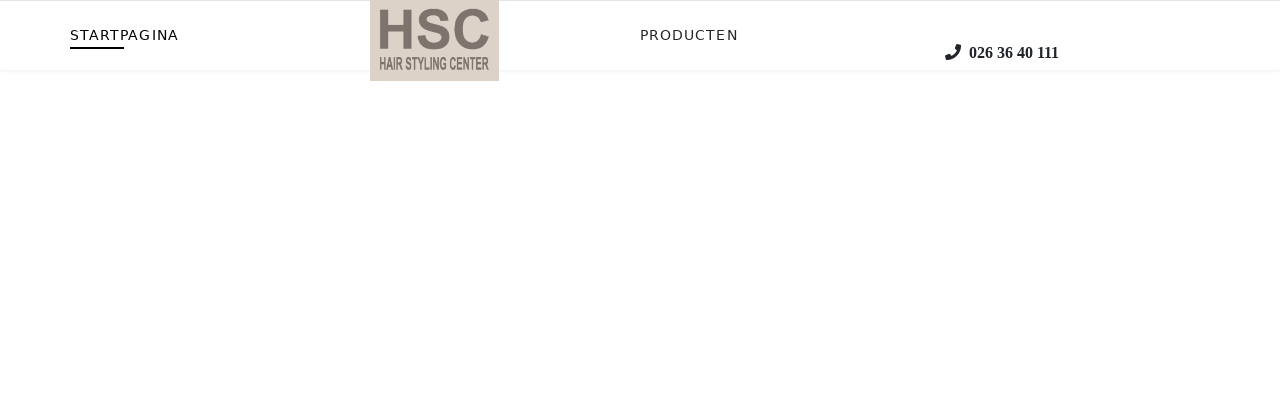

--- FILE ---
content_type: text/html; charset=utf-8
request_url: https://hairstylingcenter.nl/
body_size: 11760
content:

<!doctype html>
<html lang="en">
    <head>
        <meta charset="utf-8">
        <meta name="viewport" content="width=device-width, initial-scale=1, shrink-to-fit=no">
        <link rel="canonical" href="https://hairstylingcenter.nl/">
        <meta charset="utf-8">
	<title>Hair Styling Center, Velp - STARTPAGINA</title>
	<link href="/images/favicon.ico" rel="icon" type="image/vnd.microsoft.icon">
<link href="/media/mod_menu/css/mod-menu.min.css?a45ede" rel="stylesheet">
	<link href="/media/vendor/joomla-custom-elements/css/joomla-alert.min.css?0.4.1" rel="stylesheet">
	<link href="/components/com_sppagebuilder/assets/css/font-awesome-6.min.css?9b160b415b961aeb41b64305a23d2953" rel="stylesheet">
	<link href="/components/com_sppagebuilder/assets/css/font-awesome-5.min.css?9b160b415b961aeb41b64305a23d2953" rel="stylesheet">
	<link href="/components/com_sppagebuilder/assets/css/font-awesome-v4-shims.css?9b160b415b961aeb41b64305a23d2953" rel="stylesheet">
	<link href="/components/com_sppagebuilder/assets/css/animate.min.css?9b160b415b961aeb41b64305a23d2953" rel="stylesheet">
	<link href="/components/com_sppagebuilder/assets/css/sppagebuilder.css?9b160b415b961aeb41b64305a23d2953" rel="stylesheet">
	<link href="/components/com_sppagebuilder/assets/css/js_slider.css" rel="stylesheet">
	<link href="https://fonts.googleapis.com/css?family=Raleway:100,100italic,200,200italic,300,300italic,400,400italic,500,500italic,600,600italic,700,700italic,800,800italic,900,900italic&amp;display=swap" rel="stylesheet">
	<link href="https://fonts.googleapis.com/css?family=Abril Fatface:100,100italic,200,200italic,300,300italic,400,400italic,500,500italic,600,600italic,700,700italic,800,800italic,900,900italic&amp;display=swap" rel="stylesheet">
	<link href="/components/com_sppagebuilder/assets/css/magnific-popup.css" rel="stylesheet">
	<link href="/components/com_sppagebuilder/assets/css/leaflet.css" rel="stylesheet">
	<link href="/templates/shaper_salon/css/bootstrap.min.css" rel="stylesheet">
	<link href="/plugins/system/helixultimate/assets/css/system-j4.min.css" rel="stylesheet">
	<link href="/templates/shaper_salon/css/font-awesome.min.css" rel="stylesheet">
	<link href="/templates/shaper_salon/css/fa-v4-shims.css" rel="stylesheet">
	<link href="/templates/shaper_salon/css/template.css" rel="stylesheet">
	<link href="/templates/shaper_salon/css/presets/default.css" rel="stylesheet">
	<style>@media(min-width: 1400px) {.sppb-row-container { max-width: 1320px; }}</style>
	<style>#section-id-1530777050149 .sppb-shape-container.sppb-bottom-shape > svg{
width: 100%;max-width: 100%;
height: 75px;
}
@media (max-width: 1199.98px) {#section-id-1530777050149 .sppb-shape-container.sppb-bottom-shape > svg{width: 100%;max-width: 100%;}}
@media (max-width: 991.98px) {#section-id-1530777050149 .sppb-shape-container.sppb-bottom-shape > svg{width: 100%;max-width: 100%;}}
@media (max-width: 767.98px) {#section-id-1530777050149 .sppb-shape-container.sppb-bottom-shape > svg{width: 100%;max-width: 100%;}}
@media (max-width: 575.98px) {#section-id-1530777050149 .sppb-shape-container.sppb-bottom-shape > svg{width: 100%;max-width: 100%;}}</style>
	<style>#section-id-1530777050149 .sppb-shape-container.sppb-bottom-shape > svg path, #section-id-1530777050149 .sppb-shape-container.sppb-bottom-shape > svg polygon{fill:#fff;}</style>
	<style>.sp-page-builder .page-content #section-id-1530777050149{padding-top:0px;padding-right:0px;padding-bottom:0px;padding-left:0px;margin-top:0px;margin-right:0px;margin-bottom:0px;margin-left:0px;}#column-id-1530777050148{border-radius:0px;}#column-wrap-id-1530777050148{max-width:100%;flex-basis:100%;}@media (max-width:1199.98px) {#column-wrap-id-1530777050148{max-width:100%;flex-basis:100%;}}@media (max-width:991.98px) {#column-wrap-id-1530777050148{max-width:100%;flex-basis:100%;}}@media (max-width:767.98px) {#column-wrap-id-1530777050148{max-width:100%;flex-basis:100%;}}@media (max-width:575.98px) {#column-wrap-id-1530777050148{max-width:100%;flex-basis:100%;}}#column-id-1530777050148 .sppb-column-overlay{border-radius:0px;}#sppb-addon-1652276090704{box-shadow:0 0 0 0 #ffffff;}#sppb-addon-1652276090704{border-radius:0px;}#sppb-addon-wrapper-1652276090704{margin-top:0px;margin-right:0px;margin-bottom:30px;margin-left:0px;}#sppb-addon-1652276090704 .sp-dot-indicator-wrap .dot-indicator,#sppb-addon-1652276090704 .sp-indicator.line-indicator{background:rgb(126, 115, 109);}#sppb-addon-1652276090704 .sp-dot-indicator-wrap{background:rgba(220, 220, 220, 0.5);}#sppb-addon-1652276090704 .sp-indicator-container{background:rgba(220, 220, 220, 0.5);}#sppb-addon-1652276090704 .sp-slider .sp-dots ul li{border-radius:18px;height:18px;width:18px;}#sppb-addon-1652276090704 .sp-slider.dot-controller-line .sp-dots ul li.active span{border-radius:18px;}#sppb-addon-1652276090704 .sp-slider.dot-controller-line .sp-dots ul li.active{border-radius:18px;}#sppb-addon-1652276090704 .sp-slider .sp-dots ul li span,#sppb-addon-1652276090704 .sp-slider .sp-dots ul li:hover span,#sppb-addon-1652276090704 .sp-slider .sp-dots ul li:hover:after,#sppb-addon-1652276090704 .sp-slider .sp-dots ul li:after{background-color:dot;border-radius:18px;}#sppb-addon-1652276090704 .sp-slider .sp-dots{bottom:50px;}#sppb-addon-1652276090704 .sp-slider .sp-nav-control .nav-control{border-radius:50px;}#sppb-addon-1652276090704 div[class*="arrow-position-bottom"].sp-slider .sp-nav-control{width:20px;}@media (max-width:1199.98px) {#sppb-addon-1652276090704 div[class*="arrow-position-bottom"].sp-slider .sp-nav-control{width:20px;}}@media (max-width:991.98px) {#sppb-addon-1652276090704 div[class*="arrow-position-bottom"].sp-slider .sp-nav-control{width:20px;}}@media (max-width:767.98px) {#sppb-addon-1652276090704 div[class*="arrow-position-bottom"].sp-slider .sp-nav-control{width:20px;}}@media (max-width:575.98px) {#sppb-addon-1652276090704 div[class*="arrow-position-bottom"].sp-slider .sp-nav-control{width:20px;}}#sppb-addon-1652276090704 .sp-slider .sp-nav-control .nav-control{line-height:-2px;}@media (max-width:1199.98px) {#sppb-addon-1652276090704 .sp-slider .sp-nav-control .nav-control{line-height:-2px;}}@media (max-width:991.98px) {#sppb-addon-1652276090704 .sp-slider .sp-nav-control .nav-control{line-height:-2px;}}@media (max-width:767.98px) {#sppb-addon-1652276090704 .sp-slider .sp-nav-control .nav-control{line-height:-2px;}}@media (max-width:575.98px) {#sppb-addon-1652276090704 .sp-slider .sp-nav-control .nav-control{line-height:-2px;}}#sppb-addon-1652276090704 .sp-slider .sp-nav-control .nav-control i{line-height:-2px;}@media (max-width:1199.98px) {#sppb-addon-1652276090704 .sp-slider .sp-nav-control .nav-control i{line-height:-2px;}}@media (max-width:991.98px) {#sppb-addon-1652276090704 .sp-slider .sp-nav-control .nav-control i{line-height:-2px;}}@media (max-width:767.98px) {#sppb-addon-1652276090704 .sp-slider .sp-nav-control .nav-control i{line-height:-2px;}}@media (max-width:575.98px) {#sppb-addon-1652276090704 .sp-slider .sp-nav-control .nav-control i{line-height:-2px;}}#sppb-addon-1652276090704 .sp-slider.arrow-position-bottom_center .sp-nav-control{bottom:50px;left:50px;right:50px;}#sppb-addon-1652276090704 div.sp-slider .sp-nav-control{left:50px;right:50px;}#sppb-addon-1652276090704 .dot-controller-with_image.sp-slider .sp-dots ul li.sp-dot-0 {background:url('https://hairstylingcenter.nl//images/2020/10/15/hsc-01.png') no-repeat scroll center center / cover;}#sppb-addon-1652276090704 #sp-slider-item-1652276090704-num-0-key.sp-item .sp-video-control {display:none;}#sppb-addon-1652276090704 .sp-slider #sp-slider-item-1652276090704-num-0-key #sp-slider-inner-item-1652276090705-num-0-key{color:#fff;}#sppb-addon-1652276090704 .sp-slider #sp-slider-item-1652276090704-num-0-key #sp-slider-inner-item-1652276090705-num-0-key{color:#fff;}#sppb-addon-1652276090704 .sp-slider #sp-slider-item-1652276090704-num-0-key #sp-slider-inner-item-1652276090705-num-0-key.sppb-sp-slider-button .sp-slider-btn-text{color:#fff;}#sppb-addon-1652276090704 .sp-slider #sp-slider-item-1652276090704-num-0-key #sp-slider-inner-item-1652276090705-num-1-key{color:#fff;}#sppb-addon-1652276090704 .sp-slider #sp-slider-item-1652276090704-num-0-key #sp-slider-inner-item-1652276090705-num-1-key{color:#fff;}#sppb-addon-1652276090704 .sp-slider #sp-slider-item-1652276090704-num-0-key #sp-slider-inner-item-1652276090705-num-1-key{font-size:20px;}@media (max-width:1199.98px) {#sppb-addon-1652276090704 .sp-slider #sp-slider-item-1652276090704-num-0-key #sp-slider-inner-item-1652276090705-num-1-key{font-size:16px;}}@media (max-width:991.98px) {#sppb-addon-1652276090704 .sp-slider #sp-slider-item-1652276090704-num-0-key #sp-slider-inner-item-1652276090705-num-1-key{font-size:16px;}}@media (max-width:767.98px) {#sppb-addon-1652276090704 .sp-slider #sp-slider-item-1652276090704-num-0-key #sp-slider-inner-item-1652276090705-num-1-key{font-size:14px;}}@media (max-width:575.98px) {#sppb-addon-1652276090704 .sp-slider #sp-slider-item-1652276090704-num-0-key #sp-slider-inner-item-1652276090705-num-1-key{font-size:14px;}}#sppb-addon-1652276090704 .sp-slider #sp-slider-item-1652276090704-num-0-key #sp-slider-inner-item-1652276090705-num-1-key.sppb-sp-slider-button .sp-slider-btn-text{color:#fff;}#sppb-addon-1652276090704 .sp-slider #sp-slider-item-1652276090704-num-0-key #sp-slider-inner-item-1652276090705-num-1-key.sppb-sp-slider-button .sp-slider-btn-text{font-size:20px;}@media (max-width:1199.98px) {#sppb-addon-1652276090704 .sp-slider #sp-slider-item-1652276090704-num-0-key #sp-slider-inner-item-1652276090705-num-1-key.sppb-sp-slider-button .sp-slider-btn-text{font-size:16px;}}@media (max-width:991.98px) {#sppb-addon-1652276090704 .sp-slider #sp-slider-item-1652276090704-num-0-key #sp-slider-inner-item-1652276090705-num-1-key.sppb-sp-slider-button .sp-slider-btn-text{font-size:16px;}}@media (max-width:767.98px) {#sppb-addon-1652276090704 .sp-slider #sp-slider-item-1652276090704-num-0-key #sp-slider-inner-item-1652276090705-num-1-key.sppb-sp-slider-button .sp-slider-btn-text{font-size:14px;}}@media (max-width:575.98px) {#sppb-addon-1652276090704 .sp-slider #sp-slider-item-1652276090704-num-0-key #sp-slider-inner-item-1652276090705-num-1-key.sppb-sp-slider-button .sp-slider-btn-text{font-size:14px;}}#sppb-addon-1652276090704 .sp-slider #sp-slider-item-1652276090704-num-0-key #sp-slider-inner-item-1652276090705-num-2-key{color:#fff;}#sppb-addon-1652276090704 .sp-slider #sp-slider-item-1652276090704-num-0-key #sp-slider-inner-item-1652276090705-num-2-key{color:#fff;}#sppb-addon-1652276090704 .sp-slider #sp-slider-item-1652276090704-num-0-key #sp-slider-inner-item-1652276090705-num-2-key{font-size:20px;}@media (max-width:1199.98px) {#sppb-addon-1652276090704 .sp-slider #sp-slider-item-1652276090704-num-0-key #sp-slider-inner-item-1652276090705-num-2-key{font-size:16px;}}@media (max-width:991.98px) {#sppb-addon-1652276090704 .sp-slider #sp-slider-item-1652276090704-num-0-key #sp-slider-inner-item-1652276090705-num-2-key{font-size:16px;}}@media (max-width:767.98px) {#sppb-addon-1652276090704 .sp-slider #sp-slider-item-1652276090704-num-0-key #sp-slider-inner-item-1652276090705-num-2-key{font-size:14px;}}@media (max-width:575.98px) {#sppb-addon-1652276090704 .sp-slider #sp-slider-item-1652276090704-num-0-key #sp-slider-inner-item-1652276090705-num-2-key{font-size:14px;}}#sppb-addon-1652276090704 .sp-slider #sp-slider-item-1652276090704-num-0-key #sp-slider-inner-item-1652276090705-num-2-key.sppb-sp-slider-button .sp-slider-btn-text{color:#fff;}#sppb-addon-1652276090704 .sp-slider #sp-slider-item-1652276090704-num-0-key #sp-slider-inner-item-1652276090705-num-2-key.sppb-sp-slider-button .sp-slider-btn-text{font-size:20px;}@media (max-width:1199.98px) {#sppb-addon-1652276090704 .sp-slider #sp-slider-item-1652276090704-num-0-key #sp-slider-inner-item-1652276090705-num-2-key.sppb-sp-slider-button .sp-slider-btn-text{font-size:16px;}}@media (max-width:991.98px) {#sppb-addon-1652276090704 .sp-slider #sp-slider-item-1652276090704-num-0-key #sp-slider-inner-item-1652276090705-num-2-key.sppb-sp-slider-button .sp-slider-btn-text{font-size:16px;}}@media (max-width:767.98px) {#sppb-addon-1652276090704 .sp-slider #sp-slider-item-1652276090704-num-0-key #sp-slider-inner-item-1652276090705-num-2-key.sppb-sp-slider-button .sp-slider-btn-text{font-size:14px;}}@media (max-width:575.98px) {#sppb-addon-1652276090704 .sp-slider #sp-slider-item-1652276090704-num-0-key #sp-slider-inner-item-1652276090705-num-2-key.sppb-sp-slider-button .sp-slider-btn-text{font-size:14px;}}#sppb-addon-1652276090704 .dot-controller-with_image.sp-slider .sp-dots ul li.sp-dot-1 {background:url('https://hairstylingcenter.nl//images/2020/10/15/hsc-03.png') no-repeat scroll center center / cover;}#sppb-addon-1652276090704 #sp-slider-item-1652276090704-num-1-key.sp-item .sp-video-control {display:none;}#sppb-addon-1652276090704 .sp-slider #sp-slider-item-1652276090704-num-1-key #sp-slider-inner-item-1652276090706-num-0-key{color:#fff;}#sppb-addon-1652276090704 .sp-slider #sp-slider-item-1652276090704-num-1-key #sp-slider-inner-item-1652276090706-num-0-key{color:#fff;}#sppb-addon-1652276090704 .sp-slider #sp-slider-item-1652276090704-num-1-key #sp-slider-inner-item-1652276090706-num-0-key.sppb-sp-slider-button .sp-slider-btn-text{color:#fff;}#sppb-addon-1652276090704 .sp-slider #sp-slider-item-1652276090704-num-1-key #sp-slider-inner-item-1652276090706-num-1-key{color:#fff;}#sppb-addon-1652276090704 .sp-slider #sp-slider-item-1652276090704-num-1-key #sp-slider-inner-item-1652276090706-num-1-key{color:#fff;}#sppb-addon-1652276090704 .sp-slider #sp-slider-item-1652276090704-num-1-key #sp-slider-inner-item-1652276090706-num-1-key{font-size:20px;}@media (max-width:1199.98px) {#sppb-addon-1652276090704 .sp-slider #sp-slider-item-1652276090704-num-1-key #sp-slider-inner-item-1652276090706-num-1-key{font-size:16px;}}@media (max-width:991.98px) {#sppb-addon-1652276090704 .sp-slider #sp-slider-item-1652276090704-num-1-key #sp-slider-inner-item-1652276090706-num-1-key{font-size:16px;}}@media (max-width:767.98px) {#sppb-addon-1652276090704 .sp-slider #sp-slider-item-1652276090704-num-1-key #sp-slider-inner-item-1652276090706-num-1-key{font-size:14px;}}@media (max-width:575.98px) {#sppb-addon-1652276090704 .sp-slider #sp-slider-item-1652276090704-num-1-key #sp-slider-inner-item-1652276090706-num-1-key{font-size:14px;}}#sppb-addon-1652276090704 .sp-slider #sp-slider-item-1652276090704-num-1-key #sp-slider-inner-item-1652276090706-num-1-key.sppb-sp-slider-button .sp-slider-btn-text{color:#fff;}#sppb-addon-1652276090704 .sp-slider #sp-slider-item-1652276090704-num-1-key #sp-slider-inner-item-1652276090706-num-1-key.sppb-sp-slider-button .sp-slider-btn-text{font-size:20px;}@media (max-width:1199.98px) {#sppb-addon-1652276090704 .sp-slider #sp-slider-item-1652276090704-num-1-key #sp-slider-inner-item-1652276090706-num-1-key.sppb-sp-slider-button .sp-slider-btn-text{font-size:16px;}}@media (max-width:991.98px) {#sppb-addon-1652276090704 .sp-slider #sp-slider-item-1652276090704-num-1-key #sp-slider-inner-item-1652276090706-num-1-key.sppb-sp-slider-button .sp-slider-btn-text{font-size:16px;}}@media (max-width:767.98px) {#sppb-addon-1652276090704 .sp-slider #sp-slider-item-1652276090704-num-1-key #sp-slider-inner-item-1652276090706-num-1-key.sppb-sp-slider-button .sp-slider-btn-text{font-size:14px;}}@media (max-width:575.98px) {#sppb-addon-1652276090704 .sp-slider #sp-slider-item-1652276090704-num-1-key #sp-slider-inner-item-1652276090706-num-1-key.sppb-sp-slider-button .sp-slider-btn-text{font-size:14px;}}#sppb-addon-1652276090704 .sp-slider #sp-slider-item-1652276090704-num-1-key #sp-slider-inner-item-1652276090706-num-2-key{color:#fff;}#sppb-addon-1652276090704 .sp-slider #sp-slider-item-1652276090704-num-1-key #sp-slider-inner-item-1652276090706-num-2-key{color:#fff;}#sppb-addon-1652276090704 .sp-slider #sp-slider-item-1652276090704-num-1-key #sp-slider-inner-item-1652276090706-num-2-key{font-size:20px;}@media (max-width:1199.98px) {#sppb-addon-1652276090704 .sp-slider #sp-slider-item-1652276090704-num-1-key #sp-slider-inner-item-1652276090706-num-2-key{font-size:16px;}}@media (max-width:991.98px) {#sppb-addon-1652276090704 .sp-slider #sp-slider-item-1652276090704-num-1-key #sp-slider-inner-item-1652276090706-num-2-key{font-size:16px;}}@media (max-width:767.98px) {#sppb-addon-1652276090704 .sp-slider #sp-slider-item-1652276090704-num-1-key #sp-slider-inner-item-1652276090706-num-2-key{font-size:14px;}}@media (max-width:575.98px) {#sppb-addon-1652276090704 .sp-slider #sp-slider-item-1652276090704-num-1-key #sp-slider-inner-item-1652276090706-num-2-key{font-size:14px;}}#sppb-addon-1652276090704 .sp-slider #sp-slider-item-1652276090704-num-1-key #sp-slider-inner-item-1652276090706-num-2-key.sppb-sp-slider-button .sp-slider-btn-text{color:#fff;}#sppb-addon-1652276090704 .sp-slider #sp-slider-item-1652276090704-num-1-key #sp-slider-inner-item-1652276090706-num-2-key.sppb-sp-slider-button .sp-slider-btn-text{font-size:20px;}@media (max-width:1199.98px) {#sppb-addon-1652276090704 .sp-slider #sp-slider-item-1652276090704-num-1-key #sp-slider-inner-item-1652276090706-num-2-key.sppb-sp-slider-button .sp-slider-btn-text{font-size:16px;}}@media (max-width:991.98px) {#sppb-addon-1652276090704 .sp-slider #sp-slider-item-1652276090704-num-1-key #sp-slider-inner-item-1652276090706-num-2-key.sppb-sp-slider-button .sp-slider-btn-text{font-size:16px;}}@media (max-width:767.98px) {#sppb-addon-1652276090704 .sp-slider #sp-slider-item-1652276090704-num-1-key #sp-slider-inner-item-1652276090706-num-2-key.sppb-sp-slider-button .sp-slider-btn-text{font-size:14px;}}@media (max-width:575.98px) {#sppb-addon-1652276090704 .sp-slider #sp-slider-item-1652276090704-num-1-key #sp-slider-inner-item-1652276090706-num-2-key.sppb-sp-slider-button .sp-slider-btn-text{font-size:14px;}}#sppb-addon-1652276090704 .dot-controller-with_image.sp-slider .sp-dots ul li.sp-dot-2 {background:url('https://hairstylingcenter.nl//images/2020/10/15/hsc-02.png') no-repeat scroll center center / cover;}#sppb-addon-1652276090704 #sp-slider-item-1652276090704-num-2-key.sp-item .sp-video-control {display:none;}#sppb-addon-1652276090704 .sp-slider #sp-slider-item-1652276090704-num-2-key #sp-slider-inner-item-1652276090707-num-0-key{color:#fff;}#sppb-addon-1652276090704 .sp-slider #sp-slider-item-1652276090704-num-2-key #sp-slider-inner-item-1652276090707-num-0-key{color:#fff;}#sppb-addon-1652276090704 .sp-slider #sp-slider-item-1652276090704-num-2-key #sp-slider-inner-item-1652276090707-num-0-key.sppb-sp-slider-button .sp-slider-btn-text{color:#fff;}#sppb-addon-1652276090704 .sp-slider #sp-slider-item-1652276090704-num-2-key #sp-slider-inner-item-1652276090707-num-1-key{color:#fff;}#sppb-addon-1652276090704 .sp-slider #sp-slider-item-1652276090704-num-2-key #sp-slider-inner-item-1652276090707-num-1-key{color:#fff;}#sppb-addon-1652276090704 .sp-slider #sp-slider-item-1652276090704-num-2-key #sp-slider-inner-item-1652276090707-num-1-key{font-size:20px;}@media (max-width:1199.98px) {#sppb-addon-1652276090704 .sp-slider #sp-slider-item-1652276090704-num-2-key #sp-slider-inner-item-1652276090707-num-1-key{font-size:16px;}}@media (max-width:991.98px) {#sppb-addon-1652276090704 .sp-slider #sp-slider-item-1652276090704-num-2-key #sp-slider-inner-item-1652276090707-num-1-key{font-size:16px;}}@media (max-width:767.98px) {#sppb-addon-1652276090704 .sp-slider #sp-slider-item-1652276090704-num-2-key #sp-slider-inner-item-1652276090707-num-1-key{font-size:14px;}}@media (max-width:575.98px) {#sppb-addon-1652276090704 .sp-slider #sp-slider-item-1652276090704-num-2-key #sp-slider-inner-item-1652276090707-num-1-key{font-size:14px;}}#sppb-addon-1652276090704 .sp-slider #sp-slider-item-1652276090704-num-2-key #sp-slider-inner-item-1652276090707-num-1-key.sppb-sp-slider-button .sp-slider-btn-text{color:#fff;}#sppb-addon-1652276090704 .sp-slider #sp-slider-item-1652276090704-num-2-key #sp-slider-inner-item-1652276090707-num-1-key.sppb-sp-slider-button .sp-slider-btn-text{font-size:20px;}@media (max-width:1199.98px) {#sppb-addon-1652276090704 .sp-slider #sp-slider-item-1652276090704-num-2-key #sp-slider-inner-item-1652276090707-num-1-key.sppb-sp-slider-button .sp-slider-btn-text{font-size:16px;}}@media (max-width:991.98px) {#sppb-addon-1652276090704 .sp-slider #sp-slider-item-1652276090704-num-2-key #sp-slider-inner-item-1652276090707-num-1-key.sppb-sp-slider-button .sp-slider-btn-text{font-size:16px;}}@media (max-width:767.98px) {#sppb-addon-1652276090704 .sp-slider #sp-slider-item-1652276090704-num-2-key #sp-slider-inner-item-1652276090707-num-1-key.sppb-sp-slider-button .sp-slider-btn-text{font-size:14px;}}@media (max-width:575.98px) {#sppb-addon-1652276090704 .sp-slider #sp-slider-item-1652276090704-num-2-key #sp-slider-inner-item-1652276090707-num-1-key.sppb-sp-slider-button .sp-slider-btn-text{font-size:14px;}}#sppb-addon-1652276090704 .sp-slider #sp-slider-item-1652276090704-num-2-key #sp-slider-inner-item-1652276090707-num-2-key{color:#fff;}#sppb-addon-1652276090704 .sp-slider #sp-slider-item-1652276090704-num-2-key #sp-slider-inner-item-1652276090707-num-2-key{color:#fff;}#sppb-addon-1652276090704 .sp-slider #sp-slider-item-1652276090704-num-2-key #sp-slider-inner-item-1652276090707-num-2-key{font-size:20px;}@media (max-width:1199.98px) {#sppb-addon-1652276090704 .sp-slider #sp-slider-item-1652276090704-num-2-key #sp-slider-inner-item-1652276090707-num-2-key{font-size:16px;}}@media (max-width:991.98px) {#sppb-addon-1652276090704 .sp-slider #sp-slider-item-1652276090704-num-2-key #sp-slider-inner-item-1652276090707-num-2-key{font-size:16px;}}@media (max-width:767.98px) {#sppb-addon-1652276090704 .sp-slider #sp-slider-item-1652276090704-num-2-key #sp-slider-inner-item-1652276090707-num-2-key{font-size:14px;}}@media (max-width:575.98px) {#sppb-addon-1652276090704 .sp-slider #sp-slider-item-1652276090704-num-2-key #sp-slider-inner-item-1652276090707-num-2-key{font-size:14px;}}#sppb-addon-1652276090704 .sp-slider #sp-slider-item-1652276090704-num-2-key #sp-slider-inner-item-1652276090707-num-2-key.sppb-sp-slider-button .sp-slider-btn-text{color:#fff;}#sppb-addon-1652276090704 .sp-slider #sp-slider-item-1652276090704-num-2-key #sp-slider-inner-item-1652276090707-num-2-key.sppb-sp-slider-button .sp-slider-btn-text{font-size:20px;}@media (max-width:1199.98px) {#sppb-addon-1652276090704 .sp-slider #sp-slider-item-1652276090704-num-2-key #sp-slider-inner-item-1652276090707-num-2-key.sppb-sp-slider-button .sp-slider-btn-text{font-size:16px;}}@media (max-width:991.98px) {#sppb-addon-1652276090704 .sp-slider #sp-slider-item-1652276090704-num-2-key #sp-slider-inner-item-1652276090707-num-2-key.sppb-sp-slider-button .sp-slider-btn-text{font-size:16px;}}@media (max-width:767.98px) {#sppb-addon-1652276090704 .sp-slider #sp-slider-item-1652276090704-num-2-key #sp-slider-inner-item-1652276090707-num-2-key.sppb-sp-slider-button .sp-slider-btn-text{font-size:14px;}}@media (max-width:575.98px) {#sppb-addon-1652276090704 .sp-slider #sp-slider-item-1652276090704-num-2-key #sp-slider-inner-item-1652276090707-num-2-key.sppb-sp-slider-button .sp-slider-btn-text{font-size:14px;}}.sp-page-builder .page-content #section-id-1530777050164{padding-top:20px;padding-right:0px;padding-bottom:0px;padding-left:0px;margin-top:0px;margin-right:0px;margin-bottom:0px;margin-left:0px;}@media (max-width:767.98px) {.sp-page-builder .page-content #section-id-1530777050164{padding-top:40px;padding-right:0px;padding-bottom:40px;padding-left:0px;}}@media (max-width:575.98px) {.sp-page-builder .page-content #section-id-1530777050164{padding-top:40px;padding-right:0px;padding-bottom:40px;padding-left:0px;}}#column-id-1530777050163{border-radius:0px;}#column-wrap-id-1530777050163{max-width:33.333333333333%;flex-basis:33.333333333333%;}@media (max-width:1199.98px) {#column-wrap-id-1530777050163{max-width:50%;flex-basis:50%;}}@media (max-width:991.98px) {#column-wrap-id-1530777050163{max-width:50%;flex-basis:50%;}}@media (max-width:767.98px) {#column-wrap-id-1530777050163{max-width:100%;flex-basis:100%;}}@media (max-width:575.98px) {#column-wrap-id-1530777050163{max-width:100%;flex-basis:100%;}}#column-id-1530777050163 .sppb-column-overlay{border-radius:0px;}#sppb-addon-1530777050172{box-shadow:0 0 0 0 #ffffff;}#sppb-addon-1530777050172{color:#000;border-radius:0px;}#sppb-addon-wrapper-1530777050172{margin-bottom:15px;}@media (max-width:1199.98px) {#sppb-addon-wrapper-1530777050172{margin-bottom:20px;}}@media (max-width:991.98px) {#sppb-addon-wrapper-1530777050172{margin-bottom:20px;}}@media (max-width:767.98px) {#sppb-addon-wrapper-1530777050172{margin-bottom:10px;}}@media (max-width:575.98px) {#sppb-addon-wrapper-1530777050172{margin-bottom:10px;}}#sppb-addon-1530777050172 .sppb-addon-header .sppb-addon-title{font-family:Raleway;font-weight:700;text-transform:uppercase;font-size:14px;line-height:16px;letter-spacing:3px;}#sppb-addon-1530777050172 .sppb-addon.sppb-addon-header{text-align:left;}#sppb-addon-1530777050172 .sppb-addon-header .sppb-addon-title{margin-top:0px;margin-right:0px;margin-bottom:30px;margin-left:0px;padding-top:0px;padding-right:0px;padding-bottom:0px;padding-left:0px;}#sppb-addon-1530777050177{color:rgb(127, 127, 127);border-radius:0px;}#sppb-addon-wrapper-1530777050177{margin-top:0px;margin-right:0px;margin-bottom:40px;}#sppb-addon-1530777050177 .sppb-addon-title{margin-bottom:35px;color:rgb(126, 115, 109);}#sppb-addon-1530777050177 .sppb-addon-title{font-family:Abril Fatface;font-weight:400;font-size:56px;line-height:54px;letter-spacing:0px;}@media (max-width:767.98px) {#sppb-addon-1530777050177 .sppb-addon-title{font-size:35px;line-height:32px;}}@media (max-width:575.98px) {#sppb-addon-1530777050177 .sppb-addon-title{font-size:35px;line-height:32px;}}#sppb-addon-1530777050177 .sppb-addon-content{font-weight:500;}#sppb-addon-1530777050177 .sppb-addon-text-block{text-align:left;}#sppb-addon-1530777050177 .sppb-addon-text-block .sppb-addon-content{font-family:Raleway;font-size:18px;line-height:30px;}@media (max-width:767.98px) {#sppb-addon-1530777050177 .sppb-addon-text-block .sppb-addon-content{font-size:16px;line-height:26px;}}@media (max-width:575.98px) {#sppb-addon-1530777050177 .sppb-addon-text-block .sppb-addon-content{font-size:16px;line-height:26px;}}#sppb-addon-1537858348350{box-shadow:0 0 0 0 #ffffff;}#sppb-addon-1537858348350{color:#7F7F7F;border-radius:0px;}#sppb-addon-wrapper-1537858348350{margin-top:0px;margin-right:0px;margin-bottom:40px;}#sppb-addon-1537858348350 .sppb-addon-title{margin-bottom:35px;color:rgb(126, 115, 109);}#sppb-addon-1537858348350 .sppb-addon-title{font-family:Abril Fatface;font-weight:400;font-size:24px;line-height:32px;letter-spacing:0px;}@media (max-width:767.98px) {#sppb-addon-1537858348350 .sppb-addon-title{font-size:35px;line-height:32px;}}@media (max-width:575.98px) {#sppb-addon-1537858348350 .sppb-addon-title{font-size:35px;line-height:32px;}}#sppb-addon-1537858348350 .sppb-addon-content{font-weight:500;}#sppb-addon-1537858348350 .sppb-addon-text-block{text-align:left;}#sppb-addon-1537858348350 .sppb-addon-text-block .sppb-addon-content{font-family:Raleway;font-size:18px;line-height:30px;}@media (max-width:767.98px) {#sppb-addon-1537858348350 .sppb-addon-text-block .sppb-addon-content{font-size:16px;line-height:26px;}}@media (max-width:575.98px) {#sppb-addon-1537858348350 .sppb-addon-text-block .sppb-addon-content{font-size:16px;line-height:26px;}}#sppb-addon-hmG6xRqCrlFyAfWHMSXP-{border-radius:0px;padding-top:20px;padding-right:0px;padding-bottom:0px;padding-left:0px;}#sppb-addon-wrapper-hmG6xRqCrlFyAfWHMSXP-{margin-top:0px;margin-right:0px;margin-bottom:10px;margin-left:0px;}#sppb-addon-hmG6xRqCrlFyAfWHMSXP- img{width:400px;max-width:400px;}#sppb-addon-hmG6xRqCrlFyAfWHMSXP- img{border-radius:10px;}#sppb-addon-hmG6xRqCrlFyAfWHMSXP-{text-align:center;}#sppb-addon-_I2-T9qZdrcuXvxMmraoW{box-shadow:0 0 0 0 #ffffff;}#sppb-addon-_I2-T9qZdrcuXvxMmraoW{color:#7F7F7F;border-radius:0px;}#sppb-addon-wrapper-_I2-T9qZdrcuXvxMmraoW{margin-bottom:0px;}@media (max-width:1199.98px) {#sppb-addon-wrapper-_I2-T9qZdrcuXvxMmraoW{margin-bottom:30px;}}@media (max-width:991.98px) {#sppb-addon-wrapper-_I2-T9qZdrcuXvxMmraoW{margin-bottom:30px;}}@media (max-width:767.98px) {#sppb-addon-wrapper-_I2-T9qZdrcuXvxMmraoW{margin-bottom:30px;}}@media (max-width:575.98px) {#sppb-addon-wrapper-_I2-T9qZdrcuXvxMmraoW{margin-bottom:30px;}}#sppb-addon-_I2-T9qZdrcuXvxMmraoW .sppb-addon-title{margin-bottom:35px;color:#353B41;}@media (max-width:767.98px) {#sppb-addon-_I2-T9qZdrcuXvxMmraoW .sppb-addon-title{margin-bottom:20px;}}@media (max-width:575.98px) {#sppb-addon-_I2-T9qZdrcuXvxMmraoW .sppb-addon-title{margin-bottom:20px;}}#sppb-addon-_I2-T9qZdrcuXvxMmraoW .sppb-addon-content{font-weight:500;}#sppb-addon-_I2-T9qZdrcuXvxMmraoW .sppb-addon-text-block{text-align:left;}#sppb-addon-_I2-T9qZdrcuXvxMmraoW .sppb-addon-text-block .sppb-addon-content{font-family:Raleway;font-size:18px;line-height:30px;}@media (max-width:767.98px) {#sppb-addon-_I2-T9qZdrcuXvxMmraoW .sppb-addon-text-block .sppb-addon-content{font-size:16px;line-height:26px;}}@media (max-width:575.98px) {#sppb-addon-_I2-T9qZdrcuXvxMmraoW .sppb-addon-text-block .sppb-addon-content{font-size:16px;line-height:26px;}}#column-id-1530777050162{border-radius:0px;}#column-wrap-id-1530777050162{max-width:66.666666666667%;flex-basis:66.666666666667%;}@media (max-width:1199.98px) {#column-wrap-id-1530777050162{max-width:50%;flex-basis:50%;}}@media (max-width:991.98px) {#column-wrap-id-1530777050162{max-width:50%;flex-basis:50%;}}@media (max-width:767.98px) {#column-wrap-id-1530777050162{max-width:100%;flex-basis:100%;}}@media (max-width:575.98px) {#column-wrap-id-1530777050162{max-width:100%;flex-basis:100%;}}#column-id-1530777050162 .sppb-column-overlay{border-radius:0px;}.sp-page-builder .page-content #section-id-1530777050202{padding-top:0px;padding-right:0px;padding-bottom:0px;padding-left:0px;margin-top:0px;margin-right:0px;margin-bottom:0px;margin-left:0px;}#column-id-1530777050203{border-radius:0px;}#column-wrap-id-1530777050203{max-width:100%;flex-basis:100%;}@media (max-width:1199.98px) {#column-wrap-id-1530777050203{max-width:100%;flex-basis:100%;}}@media (max-width:991.98px) {#column-wrap-id-1530777050203{max-width:100%;flex-basis:100%;}}@media (max-width:767.98px) {#column-wrap-id-1530777050203{max-width:100%;flex-basis:100%;}}@media (max-width:575.98px) {#column-wrap-id-1530777050203{max-width:100%;flex-basis:100%;}}#column-id-1530777050203 .sppb-column-overlay{border-radius:0px;}#sppb-addon-1530777050211{box-shadow:0 0 0 0 #ffffff;}#sppb-addon-1530777050211{border-radius:0px;}#sppb-addon-wrapper-1530777050211{margin-bottom:30px;}@media (max-width:1199.98px) {#sppb-addon-wrapper-1530777050211{margin-bottom:20px;}}@media (max-width:991.98px) {#sppb-addon-wrapper-1530777050211{margin-bottom:20px;}}@media (max-width:767.98px) {#sppb-addon-wrapper-1530777050211{margin-bottom:15px;}}@media (max-width:575.98px) {#sppb-addon-wrapper-1530777050211{margin-bottom:15px;}}#sppb-addon-1530777050211 .sppb-addon-title{color:#fff;}#sppb-addon-1530777050211 .sppb-addon-title{font-family:Raleway;font-weight:700;text-transform:uppercase;font-size:14px;line-height:16px;letter-spacing:3px;}#sppb-addon-1530777050211 .sppb-feature-box-title{font-family:Raleway;font-weight:700;text-transform:uppercase;font-size:14px;line-height:16px;letter-spacing:3px;}#sppb-addon-1530777050211 .sppb-addon-content{text-align:left;}#sppb-addon-1530777050211 .sppb-img-container{display:block;}#sppb-addon-1530777050211 .sppb-addon-title.sppb-feature-box-title {display:block;}#sppb-addon-1530777050211 .sppb-feature-box-title,#sppb-addon-1530777050211 .sppb-feature-box-title a{color:#fff;}#sppb-addon-1530777050211{transition:.3s;}.sp-page-builder .page-content #section-id-1530777050204{padding-top:0px;padding-right:0px;padding-bottom:20px;padding-left:0px;margin-top:0px;margin-right:0px;margin-bottom:0px;margin-left:0px;}#column-id-1530777050205{border-radius:0px;}#column-wrap-id-1530777050205{max-width:66.666666666667%;flex-basis:66.666666666667%;}@media (max-width:1199.98px) {#column-wrap-id-1530777050205{max-width:66.666666666667%;flex-basis:66.666666666667%;}}@media (max-width:991.98px) {#column-wrap-id-1530777050205{max-width:100%;flex-basis:100%;}}@media (max-width:767.98px) {#column-wrap-id-1530777050205{max-width:100%;flex-basis:100%;}}@media (max-width:575.98px) {#column-wrap-id-1530777050205{max-width:100%;flex-basis:100%;}}#column-id-1530777050205 .sppb-column-overlay{border-radius:0px;}#sppb-addon-1530777050216{box-shadow:0 0 0 0 #ffffff;}#sppb-addon-1530777050216{border-radius:0px;}#sppb-addon-wrapper-1530777050216{margin-bottom:30px;}@media (max-width:1199.98px) {#sppb-addon-wrapper-1530777050216{margin-bottom:20px;}}@media (max-width:991.98px) {#sppb-addon-wrapper-1530777050216{margin-bottom:20px;}}@media (max-width:767.98px) {#sppb-addon-wrapper-1530777050216{margin-bottom:15px;}}@media (max-width:575.98px) {#sppb-addon-wrapper-1530777050216{margin-bottom:15px;}}#sppb-addon-1530777050216 .sppb-addon-title{color:#fff;}#sppb-addon-1530777050216 .sppb-addon-title{font-family:Raleway;font-weight:700;text-transform:uppercase;font-size:14px;line-height:16px;letter-spacing:3px;}#sppb-addon-1530777050216 .sppb-feature-box-title{font-family:Raleway;font-weight:700;text-transform:uppercase;font-size:14px;line-height:16px;letter-spacing:3px;}#sppb-addon-1530777050216 .sppb-addon-content{text-align:left;}#sppb-addon-1530777050216 .sppb-img-container{display:block;}#sppb-addon-1530777050216 .sppb-addon-title.sppb-feature-box-title {display:block;}#sppb-addon-1530777050216 .sppb-feature-box-title,#sppb-addon-1530777050216 .sppb-feature-box-title a{color:#fff;}#sppb-addon-1530777050216{transition:.3s;}#column-wrap-id-1530777050208{max-width:33.333333333333%;flex-basis:33.333333333333%;}@media (max-width:1199.98px) {#column-wrap-id-1530777050208{max-width:33.333333333333%;flex-basis:33.333333333333%;}}@media (max-width:991.98px) {#column-wrap-id-1530777050208{max-width:100%;flex-basis:100%;}}@media (max-width:767.98px) {#column-wrap-id-1530777050208{max-width:100%;flex-basis:100%;}}@media (max-width:575.98px) {#column-wrap-id-1530777050208{max-width:100%;flex-basis:100%;}}#sppb-addon-1530777050221{box-shadow:0 0 0 0 #ffffff;}#sppb-addon-1530777050221{border-radius:0px;}#sppb-addon-wrapper-1530777050221{margin-bottom:30px;}@media (max-width:1199.98px) {#sppb-addon-wrapper-1530777050221{margin-bottom:20px;}}@media (max-width:991.98px) {#sppb-addon-wrapper-1530777050221{margin-bottom:20px;}}@media (max-width:767.98px) {#sppb-addon-wrapper-1530777050221{margin-bottom:15px;}}@media (max-width:575.98px) {#sppb-addon-wrapper-1530777050221{margin-bottom:15px;}}#sppb-addon-1530777050221 .sppb-addon-title{color:#fff;}#sppb-addon-1530777050221 .sppb-addon-title{font-family:Raleway;font-weight:700;text-transform:uppercase;font-size:14px;line-height:16px;letter-spacing:3px;}#sppb-addon-1530777050221 .sppb-feature-box-title{font-family:Raleway;font-weight:700;text-transform:uppercase;font-size:14px;line-height:16px;letter-spacing:3px;}#sppb-addon-1530777050221 .sppb-addon-content{text-align:left;}#sppb-addon-1530777050221 .sppb-img-container{display:block;}#sppb-addon-1530777050221 .sppb-addon-title.sppb-feature-box-title {display:block;}#sppb-addon-1530777050221 .sppb-feature-box-title,#sppb-addon-1530777050221 .sppb-feature-box-title a{color:#fff;}#sppb-addon-1530777050221{transition:.3s;}.sp-page-builder .page-content #section-id-1592299279743{box-shadow:0px 0px 0px 0px #fff;}.sp-page-builder .page-content #section-id-1592299279743{padding-top:0px;padding-right:0px;padding-bottom:2px;padding-left:0px;}.sp-page-builder .page-content #section-id-1592299279743 .sppb-section-title .sppb-title-heading {font-size:56px;line-height:56px;text-align:center;color:rgb(126, 115, 109);margin-bottom:0px;}.sp-page-builder .page-content #section-id-1592299279743 .sppb-section-title .sppb-title-subheading {text-align:center;}#column-id-1592299279758{border-radius:0px;}#column-wrap-id-1592299279758{max-width:100%;flex-basis:100%;}@media (max-width:1199.98px) {#column-wrap-id-1592299279758{max-width:100%;flex-basis:100%;}}@media (max-width:991.98px) {#column-wrap-id-1592299279758{max-width:100%;flex-basis:100%;}}@media (max-width:767.98px) {#column-wrap-id-1592299279758{max-width:100%;flex-basis:100%;}}@media (max-width:575.98px) {#column-wrap-id-1592299279758{max-width:100%;flex-basis:100%;}}#column-id-1592299279758 .sppb-column-overlay{border-radius:0px;}#sppb-addon-1718791511025 img{width:1070px;max-width:1070px;}#sppb-addon-1718791511025 img{border-radius:10px;}#sppb-addon-1718791511025{text-align:center;}#sppb-addon-1652194861881{border-radius:0px;}#sppb-addon-wrapper-1652194861881{margin-top:10px;margin-right:0px;margin-bottom:30px;margin-left:0px;}#sppb-addon-1652194861881 .sppb-gallery{margin:-5px;justify-content:center;}#sppb-addon-1652194861881 .sppb-gallery li{margin:5px;}#sppb-addon-1652194861881 .sppb-gallery img{width:350px;border-radius:10px;}.sp-page-builder .page-content #section-id-1538205970185{padding-top:8px;padding-right:0px;padding-bottom:0px;padding-left:0px;margin-top:0px;margin-right:0px;margin-bottom:0px;margin-left:0px;}#column-id-1538205970183{border-radius:0px;}#column-wrap-id-1538205970183{max-width:50%;flex-basis:50%;}@media (max-width:1199.98px) {#column-wrap-id-1538205970183{max-width:50%;flex-basis:50%;}}@media (max-width:991.98px) {#column-wrap-id-1538205970183{max-width:100%;flex-basis:100%;}}@media (max-width:767.98px) {#column-wrap-id-1538205970183{max-width:100%;flex-basis:100%;}}@media (max-width:575.98px) {#column-wrap-id-1538205970183{max-width:100%;flex-basis:100%;}}#column-id-1538205970183 .sppb-column-overlay{border-radius:0px;}#sppb-addon-1538205970201{box-shadow:0 0 0 0 #ffffff;}#sppb-addon-1538205970201{border-radius:0px;}#sppb-addon-wrapper-1538205970201{margin-bottom:20px;}@media (max-width:1199.98px) {#sppb-addon-wrapper-1538205970201{margin-bottom:20px;}}@media (max-width:991.98px) {#sppb-addon-wrapper-1538205970201{margin-bottom:20px;}}@media (max-width:767.98px) {#sppb-addon-wrapper-1538205970201{margin-bottom:10px;}}@media (max-width:575.98px) {#sppb-addon-wrapper-1538205970201{margin-bottom:10px;}}#sppb-addon-1538205970201 .sppb-person-name{color:rgb(126, 115, 109);}#sppb-addon-1538205970201 .sppb-person-designation{color:rgb(126, 115, 109);}#sppb-addon-1538205970201 .sppb-person-image img{border-radius:0px;}#sppb-addon-1538205970201 .sppb-addon.sppb-addon-person{text-align:right;}#column-id-1538205970184{border-radius:0px;}#column-wrap-id-1538205970184{max-width:50%;flex-basis:50%;}@media (max-width:1199.98px) {#column-wrap-id-1538205970184{max-width:50%;flex-basis:50%;}}@media (max-width:991.98px) {#column-wrap-id-1538205970184{max-width:100%;flex-basis:100%;}}@media (max-width:767.98px) {#column-wrap-id-1538205970184{max-width:100%;flex-basis:100%;}}@media (max-width:575.98px) {#column-wrap-id-1538205970184{max-width:100%;flex-basis:100%;}}#column-id-1538205970184 .sppb-column-overlay{border-radius:0px;}#sppb-addon-1538205970221{box-shadow:0 0 0 0 #ffffff;}#sppb-addon-1538205970221{border-radius:0px;}#sppb-addon-wrapper-1538205970221{margin-top:20px;margin-bottom:30px;}@media (max-width:1199.98px) {#sppb-addon-wrapper-1538205970221{margin-bottom:20px;}}@media (max-width:991.98px) {#sppb-addon-wrapper-1538205970221{margin-bottom:20px;}}@media (max-width:767.98px) {#sppb-addon-wrapper-1538205970221{margin-bottom:10px;}}@media (max-width:575.98px) {#sppb-addon-wrapper-1538205970221{margin-bottom:10px;}}.sp-page-builder .page-content #section-id-1530879630414{padding-top:0px;padding-right:0px;padding-bottom:0px;padding-left:0px;margin-top:0px;margin-right:0px;margin-bottom:0px;margin-left:0px;}@media (max-width:767.98px) {.sp-page-builder .page-content #section-id-1530879630414{padding-top:150px;padding-right:0px;padding-bottom:20px;padding-left:0px;}}@media (max-width:575.98px) {.sp-page-builder .page-content #section-id-1530879630414{padding-top:150px;padding-right:0px;padding-bottom:20px;padding-left:0px;}}#column-id-1530879630413{border-radius:0px;}#column-wrap-id-1530879630413{max-width:100%;flex-basis:100%;}@media (max-width:1199.98px) {#column-wrap-id-1530879630413{max-width:100%;flex-basis:100%;}}@media (max-width:991.98px) {#column-wrap-id-1530879630413{max-width:100%;flex-basis:100%;}}@media (max-width:767.98px) {#column-wrap-id-1530879630413{max-width:100%;flex-basis:100%;}}@media (max-width:575.98px) {#column-wrap-id-1530879630413{max-width:100%;flex-basis:100%;}}#column-id-1530879630413 .sppb-column-overlay{border-radius:0px;}#sppb-addon-1652194861894{box-shadow:0 0 0 0 #ffffff;}#sppb-addon-1652194861894{border-radius:0px;}#sppb-addon-wrapper-1652194861894{margin-top:0px;margin-right:0px;margin-bottom:30px;margin-left:0px;}#sppb-addon-1652194861894 .sppb-addon-openstreetmap{height:500px;}</style>
	<style>.logo-image {height:89px;}</style>
<script type="application/json" class="joomla-script-options new">{"data":{"breakpoints":{"tablet":991,"mobile":480},"header":{"stickyOffset":"100"}},"joomla.jtext":{"ERROR":"Fout","MESSAGE":"Bericht","NOTICE":"Attentie","WARNING":"Waarschuwing","JCLOSE":"Sluiten","JOK":"Ok","JOPEN":"Open"},"system.paths":{"root":"","rootFull":"https:\/\/hairstylingcenter.nl\/","base":"","baseFull":"https:\/\/hairstylingcenter.nl\/"},"csrf.token":"8245c42fceb956e67218e71fe1aa0f7f"}</script>
	<script src="/media/system/js/core.min.js?a3d8f8"></script>
	<script src="/media/vendor/jquery/js/jquery.min.js?3.7.1"></script>
	<script src="/media/vendor/jquery/js/jquery-noconflict.min.js?3.7.1"></script>
	<script src="/media/vendor/bootstrap/js/alert.min.js?5.3.8" type="module"></script>
	<script src="/media/vendor/bootstrap/js/button.min.js?5.3.8" type="module"></script>
	<script src="/media/vendor/bootstrap/js/carousel.min.js?5.3.8" type="module"></script>
	<script src="/media/vendor/bootstrap/js/collapse.min.js?5.3.8" type="module"></script>
	<script src="/media/vendor/bootstrap/js/dropdown.min.js?5.3.8" type="module"></script>
	<script src="/media/vendor/bootstrap/js/modal.min.js?5.3.8" type="module"></script>
	<script src="/media/vendor/bootstrap/js/offcanvas.min.js?5.3.8" type="module"></script>
	<script src="/media/vendor/bootstrap/js/popover.min.js?5.3.8" type="module"></script>
	<script src="/media/vendor/bootstrap/js/scrollspy.min.js?5.3.8" type="module"></script>
	<script src="/media/vendor/bootstrap/js/tab.min.js?5.3.8" type="module"></script>
	<script src="/media/vendor/bootstrap/js/toast.min.js?5.3.8" type="module"></script>
	<script src="/media/system/js/showon.min.js?e51227" type="module"></script>
	<script src="/media/mod_menu/js/menu.min.js?17559d" type="module"></script>
	<script src="/media/system/js/messages.min.js?9a4811" type="module"></script>
	<script src="/components/com_sppagebuilder/assets/js/common.js"></script>
	<script src="/components/com_sppagebuilder/assets/js/jquery.parallax.js?9b160b415b961aeb41b64305a23d2953"></script>
	<script src="/components/com_sppagebuilder/assets/js/sppagebuilder.js?9b160b415b961aeb41b64305a23d2953" defer></script>
	<script src="/components/com_sppagebuilder/assets/js/js_slider.js"></script>
	<script src="/components/com_sppagebuilder/assets/js/addons/text_block.js"></script>
	<script src="/components/com_sppagebuilder/assets/js/jquery.magnific-popup.min.js"></script>
	<script src="/components/com_sppagebuilder/assets/js/addons/image.js"></script>
	<script src="/components/com_sppagebuilder/assets/js/leaflet.js"></script>
	<script src="/components/com_sppagebuilder/assets/js/leaflet.provider.js"></script>
	<script src="/templates/shaper_salon/js/main.js"></script>
	<script>jQuery(document).ready(function ($) {
			var cssClass = "";
			var clipPathUrl = "svg-shape-hmG6xRqCrlFyAfWHMSXP-";
			var shapeEnabled = "0";
			
			$(document).on("click", "#sppb-addon-hmG6xRqCrlFyAfWHMSXP- .sppb-image-lightbox", function (event) {
				event.preventDefault();
				var $this = $(this);

				function applyStyles(img){
						var figure = $(".mfp-figure");
						var height = img[0].naturalHeight;
									
						if(shapeEnabled == 1){

						figure.attr("has-shape", "");
						img.css("max-height", height);
						img.css("padding", 0);

						if(cssClass){
							img.addClass(cssClass);
						}
	
						if (clipPathUrl) {
							img.css("clip-path", "url(#" + clipPathUrl + ")");
						}
					}
				}

				if ($.magnificPopup.instance) {
            		$.magnificPopup.close();
        		}
	
				if ($this.magnificPopup) {
					$this.magnificPopup({
						type: $this.data("popup_type"),
						mainClass: $this.data("mainclass"),
						callbacks: {
							imageLoadComplete: function () {
									var img = this.currItem.img;
									applyStyles(img);
							}
						}
					}).magnificPopup("open");
				}
			});
		});</script>
	<script>jQuery(document).ready(function ($) {
			var cssClass = "";
			var clipPathUrl = "svg-shape-1718791511025";
			var shapeEnabled = "0";
			
			$(document).on("click", "#sppb-addon-1718791511025 .sppb-image-lightbox", function (event) {
				event.preventDefault();
				var $this = $(this);

				function applyStyles(img){
						var figure = $(".mfp-figure");
						var height = img[0].naturalHeight;
									
						if(shapeEnabled == 1){

						figure.attr("has-shape", "");
						img.css("max-height", height);
						img.css("padding", 0);

						if(cssClass){
							img.addClass(cssClass);
						}
	
						if (clipPathUrl) {
							img.css("clip-path", "url(#" + clipPathUrl + ")");
						}
					}
				}

				if ($.magnificPopup.instance) {
            		$.magnificPopup.close();
        		}
	
				if ($this.magnificPopup) {
					$this.magnificPopup({
						type: $this.data("popup_type"),
						mainClass: $this.data("mainclass"),
						callbacks: {
							imageLoadComplete: function () {
									var img = this.currItem.img;
									applyStyles(img);
							}
						}
					}).magnificPopup("open");
				}
			});
		});</script>
	<script>jQuery(function($){
			$("#sppb-addon-1652194861881 ul li").magnificPopup({
				delegate: "a",
				type: "image",
				mainClass: "mfp-no-margins mfp-with-zoom",
				gallery:{
					enabled:true
				},
				image: {
					verticalFit: true
				},
				zoom: {
					enabled: true,
					duration: 300
				}
			});
		})</script>
	<script>template="shaper_salon";</script>
	<script>jQuery(document).ready(function ($) {
			var cssClass = "";
			var clipPathUrl = "svg-shape-1530772600888";
			var shapeEnabled = "0";
			
			$(document).on("click", "#sppb-addon-1530772600888 .sppb-image-lightbox", function (event) {
				event.preventDefault();
				var $this = $(this);

				function applyStyles(img){
						var figure = $(".mfp-figure");
						var height = img[0].naturalHeight;
									
						if(shapeEnabled == 1){

						figure.attr("has-shape", "");
						img.css("max-height", height);
						img.css("padding", 0);

						if(cssClass){
							img.addClass(cssClass);
						}
	
						if (clipPathUrl) {
							img.css("clip-path", "url(#" + clipPathUrl + ")");
						}
					}
				}

				if ($.magnificPopup.instance) {
            		$.magnificPopup.close();
        		}
	
				if ($this.magnificPopup) {
					$this.magnificPopup({
						type: $this.data("popup_type"),
						mainClass: $this.data("mainclass"),
						callbacks: {
							imageLoadComplete: function () {
									var img = this.currItem.img;
									applyStyles(img);
							}
						}
					}).magnificPopup("open");
				}
			});
		});</script>
	<meta property="article:author" content="Bert Lammerts van Bueren"/>
	<meta property="article:published_time" content="2022-05-10 13:08:59"/>
	<meta property="article:modified_time" content="2024-06-19 16:32:08"/>
	<meta property="og:locale" content="nl-NL" />
	<meta property="og:title" content="STARTPAGINA" />
	<meta property="og:type" content="website" />
	<meta property="og:url" content="https://hairstylingcenter.nl/" />
	<meta property="og:site_name" content="Hair Styling Center, Velp" />
	<meta name="twitter:card" content="summary" />
	<meta name="twitter:site" content="Hair Styling Center, Velp" />
    </head>
    <body class="site helix-ultimate hu com_sppagebuilder com-sppagebuilder view-page layout-default task-none itemid-101 nl-nl ltr sticky-header layout-fluid offcanvas-init offcanvs-position-right">
    
    <div class="body-wrapper">
        <div class="body-innerwrapper">
                        
<header id="sp-header" >

						<div class="container">
				<div class="container-inner">
			
	
<div class="row">
	<div id="sp-menu2" class="col-lg-3 "><div class="sp-column  d-flex align-items-center"><nav class="sp-megamenu-wrapper" role="navigation"><a id="offcanvas-toggler" aria-label="Navigation" class="offcanvas-toggler-right d-block d-lg-none" href="#"><div class="icon-bar"><span></span><span></span><span></span></div></a><ul class="sp-megamenu-parent menu-animation-none d-none d-lg-block"><li class="sp-menu-item current-item active"><a aria-current="page"  href="/"  >STARTPAGINA</a></li></ul></nav></div></div><div id="sp-logo" class="col-lg-3 "><div class="sp-column  d-flex align-items-center"><div class="logo"><a href="/"><img class="logo-image d-none d-lg-inline-block" src="/images/hsc-logo-nieuw.png" alt="Hair Styling Center, Velp"><img class="logo-image-phone d-inline-block d-lg-none" src="/images/hsc-logo-mobiel.png" alt="Hair Styling Center, Velp"></a></div></div></div><div id="sp-menu1" class="col-lg-3 "><div class="sp-column  d-flex align-items-center"><nav class="sp-megamenu-wrapper" role="navigation"><ul class="sp-megamenu-parent menu-animation-none d-none d-lg-block"><li class="sp-menu-item"><a   href="/producten"  >PRODUCTEN</a></li></ul></nav></div></div><div id="sp-user2" class="col-lg-3 "><div class="sp-column  d-flex align-items-center"><div class="sp-module "><div class="sp-module-content">
<div id="mod-custom115" class="mod-custom custom">
    <p>&nbsp;</p>
<table style="float: right;" cellpadding="-10">
<tbody>
<tr>
<td style="text-align: right; vertical-align: middle;">&nbsp;<span class="fa fa-phone">&nbsp; 026 36 40 111</span><span style="font-family: arial, helvetica, sans-serif;"></span></td>
</tr>
</tbody>
</table></div>
</div></div></div></div></div>
							</div>
			</div>
			
	</header>

<section id="sp-section-2" >

						<div class="container">
				<div class="container-inner">
			
	
<div class="row">
	<div id="sp-title" class="col-lg-12 "><div class="sp-column "></div></div></div>
							</div>
			</div>
			
	</section>

<section id="sp-main-body" >

				
	
<div class="row">
	
<div id="sp-component" class="col-lg-12 ">
	<div class="sp-column ">
		<div id="system-message-container" aria-live="polite">
	</div>


		
		
<div id="sp-page-builder" class="sp-page-builder  page-3" x-data="easystoreProductList">

	
	<div class="page-content" x-data="easystoreProductDetails">
				<div id="section-id-1530777050149" class="sppb-section" ><div class="sppb-shape-container sppb-bottom-shape  sppb-shape-flip sppb-shape-to-front"><svg xmlns="http://www.w3.org/2000/svg" viewBox="0 0 1000 84.94" preserveAspectRatio="none">
    <path d="M0,0V72.94c14.46,5.89,32.38,10.5,54.52.26,110.25-51,120.51,23.71,192.6-4.3,144.73-56.23,154.37,49.44,246.71,4.64C637,4.05,622.19,124.16,757.29,66.21c93-39.91,108.38,54.92,242.71-8.25V0Z" style="fill-rule:evenodd;opacity:0.33"/>
    <path d="M0,0V52.83c131.11,59.9,147-32.91,239.24,6.65,135.09,58,120.24-62.16,263.46,7.34,92.33,44.8,102-60.88,246.71-4.64,72.1,28,82.35-46.71,192.6,4.3,23.95,11.08,43,4.78,58-1.72V0Z" style="fill-rule:evenodd;opacity:0.66"/>
    <path d="M0,0V24.26c15.6,6.95,35.77,15.41,61.78,3.38,110.25-51,120.51,23.71,192.6-4.3C399.11-32.89,408.75,72.79,501.08,28,644.3-41.51,629.45,78.6,764.54,20.65,855.87-18.53,872.34,72.12,1000,15.7V0Z" style="fill-rule:evenodd"/>
</svg></div><div class="sppb-container-inner"><div class="sppb-row"><div class="sppb-col-md-12  " id="column-wrap-id-1530777050148"><div id="column-id-1530777050148" class="sppb-column " ><div class="sppb-column-addons"><div id="sppb-addon-wrapper-1652276090704" class="sppb-addon-wrapper  addon-root-js-slideshow"><div id="sppb-addon-1652276090704" class="clearfix  "     ><div id="sppb-sp-slider-1652276090704" data-id="sppb-sp-slider-1652276090704" class="sppb-addon-sp-slider sp-slider  dot-controller-dot dot-controller-position-bottom_center  " data-height-xl="700px" data-height-lg="600px" data-height-md="600px" data-height-sm="350px" data-height-xs="350px" data-slider-animation="slide"   data-autoplay="true" data-interval="7000" data-timer="true" data-speed="800" data-dot-control="true" data-arrow-control="true" data-indecator="true" data-arrow-content="icon_only" data-slide-count="false" data-dot-style="dot" data-pause-hover="false"><div id="sp-slider-item-1652276090704-num-0-key" class="sp-item  active slider-content-vercally-center"><div class="sppb-container"><div class="sppb-row"><div class="sppb-col-sm-12"><div class="sp-slider-content-align-center"><div id="sp-slider-inner-item-1652276090705-num-0-key" class="sppb-sp-slider-text" data-layer="true" data-animation='{"type":"slide","direction":"top","from":"100%", "to":"0%","duration":"800","after":"1000", "timing_function":"ease"}'><p><span style="font-size: 36pt;"><strong>Kijk eens in onze spiegel</strong></span></p></div><div id="sp-slider-inner-item-1652276090705-num-1-key" class="sppb-sp-slider-text" data-layer="true" data-animation='{"type":"slide","direction":"top","from":"100%", "to":"0%","duration":"800","after":"1000", "timing_function":"ease"}'><p><span style="font-weight: 400;"><span style="font-size: 18pt;">Uw haar zegt veel over uw stemming. Met een mooi kapsel krijgt u van ons een prettig gevoel kado.</span> </span><br /><br /></p></div><div id="sp-slider-inner-item-1652276090705-num-2-key" class="sppb-sp-slider-text" data-layer="true" data-animation='{"type":"slide","direction":"top","from":"100%", "to":"0%","duration":"800","after":"1000", "timing_function":"ease"}'><p><span style="font-size: 24pt;">KNIPPEN!</span><br /><br /></p></div></div></div></div></div><div class="sp-background" style="background-image: url(https://hairstylingcenter.nl/images/2020/10/15/hsc-01.png);"></div></div><div id="sp-slider-item-1652276090704-num-1-key" class="sp-item  slider-content-vercally-center"><div class="sppb-container"><div class="sppb-row"><div class="sppb-col-sm-12"><div class="sp-slider-content-align-center"><div id="sp-slider-inner-item-1652276090706-num-0-key" class="sppb-sp-slider-text" data-layer="true" data-animation='{"type":"slide","direction":"top","from":"100%", "to":"0%","duration":"800","after":"1000", "timing_function":"ease"}'><p><strong><span style="font-size: 36pt;">Kijk eens in onze spiegel</span></strong></p></div><div id="sp-slider-inner-item-1652276090706-num-1-key" class="sppb-sp-slider-text" data-layer="true" data-animation='{"type":"slide","direction":"top","from":"100%", "to":"0%","duration":"800","after":"1000", "timing_function":"ease"}'><p><span style="font-size: 18pt;">Haar is het meest opvallende deel van uw lijf. U kunt op ons rekenen om dit te verbeteren.</span><br /><br /></p></div><div id="sp-slider-inner-item-1652276090706-num-2-key" class="sppb-sp-slider-text" data-layer="true" data-animation='{"type":"slide","direction":"top","from":"100%", "to":"0%","duration":"800","after":"1000", "timing_function":"ease"}'><p><span style="font-size: 24pt;">STYLING!</span><br /><br /></p></div></div></div></div></div><div class="sp-background" style="background-image: url(https://hairstylingcenter.nl/images/2020/10/15/hsc-03.png);"></div></div><div id="sp-slider-item-1652276090704-num-2-key" class="sp-item  slider-content-vercally-center"><div class="sppb-container"><div class="sppb-row"><div class="sppb-col-sm-12"><div class="sp-slider-content-align-center"><div id="sp-slider-inner-item-1652276090707-num-0-key" class="sppb-sp-slider-text" data-layer="true" data-animation='{"type":"slide","direction":"top","from":"100%", "to":"0%","duration":"800","after":"1000", "timing_function":"ease"}'><p><span style="font-size: 36pt;">Kijk eens in onze spiegel</span></p></div><div id="sp-slider-inner-item-1652276090707-num-1-key" class="sppb-sp-slider-text" data-layer="true" data-animation='{"type":"slide","direction":"top","from":"100%", "to":"0%","duration":"800","after":"1000", "timing_function":"ease"}'><p><span style="font-size: 18pt;">Golvende beach waves en beeldige krullenkopjes zoals we die zien<br /> op de catwalk van de grootste ontwerpers.</span><br /><br /></p></div><div id="sp-slider-inner-item-1652276090707-num-2-key" class="sppb-sp-slider-text" data-layer="true" data-animation='{"type":"slide","direction":"top","from":"100%", "to":"0%","duration":"800","after":"1000", "timing_function":"ease"}'><p><span style="font-size: 24pt;">KRULLEN!</span><br /><br /></p></div></div></div></div></div><div class="sp-background" style="background-image: url(https://hairstylingcenter.nl/images/2020/10/15/hsc-02.png);"></div></div></div></div></div></div></div></div></div></div></div><section id="section-id-1530777050164" class="sppb-section makeup-service-list" ><div class="sppb-row-container"><div class="sppb-row"><div class="sppb-col-md-4 sppb-col-sm-6  " id="column-wrap-id-1530777050163"><div id="column-id-1530777050163" class="sppb-column " ><div class="sppb-column-addons"><div id="sppb-addon-wrapper-1530777050172" class="sppb-addon-wrapper  addon-root-heading"><div id="sppb-addon-1530777050172" class="clearfix  "     ><div class="sppb-addon sppb-addon-header"><h2 class="sppb-addon-title">Welkom op onze website</h2></div></div></div><div id="sppb-addon-wrapper-1530777050177" class="sppb-addon-wrapper  addon-root-text-block"><div id="sppb-addon-1530777050177" class="clearfix  "     ><div class="sppb-addon sppb-addon-text-block " ><h3 class="sppb-addon-title">40+ Jaar ervaring</h3><div class="sppb-addon-content">Hair Styling Center staat voor kwaliteit en goed advies. Wij adviseren u graag over de mogelijkheden van nieuwe kapsels en geven persoonlijk haar advies.</div></div></div></div><div id="sppb-addon-wrapper-1537858348350" class="sppb-addon-wrapper  addon-root-text-block"><div id="sppb-addon-1537858348350" class="clearfix  "     ><div class="sppb-addon sppb-addon-text-block " ><h3 class="sppb-addon-title">Afspraak?</h3><div class="sppb-addon-content"><p>Voor een afspraak kunt u altijd langskomen. Ook kunt u even naar ons bellen om een afspraak te maken, dan weet u zeker of wij tijd voor u hebben.</p></div></div></div></div><div id="sppb-addon-wrapper-hmG6xRqCrlFyAfWHMSXP-" class="sppb-addon-wrapper  addon-root-image"><div id="sppb-addon-hmG6xRqCrlFyAfWHMSXP-" class="clearfix  "     ><div class="sppb-addon sppb-addon-single-image   sppb-addon-image-shape"><div class="sppb-addon-content"><div class="sppb-addon-single-image-container"><img class="sppb-img-responsive " src="/images/fuente/fuentelogo.jpg"  alt="Image" title="" width="800" height="800" /></div></div></div></div></div><div id="sppb-addon-wrapper-_I2-T9qZdrcuXvxMmraoW" class="sppb-addon-wrapper  addon-root-text-block"><div id="sppb-addon-_I2-T9qZdrcuXvxMmraoW" class="clearfix  "     ><div class="sppb-addon sppb-addon-text-block " ><div class="sppb-addon-content"><p style="text-align: center;">Wij maken gebruik van Fuente haar producten. Deze staan voor natuurlijke kwaliteits garantie. <br />Wij zijn het enige verkooppunt van Fuente producten in Velp en omstreken.</p></div></div></div></div></div></div></div><div class="sppb-col-md-8 sppb-col-sm-6  " id="column-wrap-id-1530777050162"><div id="column-id-1530777050162" class="sppb-column " ><div class="sppb-column-addons"><div id="section-id-1530777050202" class="sppb-section" ><div class="sppb-container-inner"><div class="sppb-row sppb-nested-row"><div class="sppb-col-md-12  " id="column-wrap-id-1530777050203"><div id="column-id-1530777050203" class="sppb-column " ><div class="sppb-column-addons"><div id="sppb-addon-wrapper-1530777050211" class="sppb-addon-wrapper  addon-root-feature"><div id="sppb-addon-1530777050211" class="clearfix  "     ><div class="sppb-addon sppb-addon-feature  "><div class="sppb-addon-content"><span class="sppb-img-container"><img class="sppb-img-responsive" style="display: inline-block" src="/images/2020/10/15/anonymous-stylist-grooming-hair-client.jpg" alt="Haar stylist"    loading="lazy"></span><div class="sppb-media-content"><h2 class="sppb-addon-title sppb-feature-box-title"><a href="/index.php/package-plan/package-details" >Haar stylist</a></h2></div></div></div></div></div></div></div></div></div></div></div><div id="section-id-1530777050204" class="sppb-section" ><div class="sppb-container-inner"><div class="sppb-row sppb-nested-row"><div class="sppb-col-md-8  " id="column-wrap-id-1530777050205"><div id="column-id-1530777050205" class="sppb-column " ><div class="sppb-column-addons"><div id="sppb-addon-wrapper-1530777050216" class="sppb-addon-wrapper  addon-root-feature"><div id="sppb-addon-1530777050216" class="clearfix  "     ><div class="sppb-addon sppb-addon-feature  "><div class="sppb-addon-content"><span class="sppb-img-container"><img class="sppb-img-responsive" style="display: inline-block" src="/images/2020/10/15/woman-hairdresser-salon-01.png" alt="Verzorging"    loading="lazy"></span><div class="sppb-media-content"><h2 class="sppb-addon-title sppb-feature-box-title"><a href="/index.php/package-plan/package-details" >Verzorging</a></h2></div></div></div></div></div></div></div></div><div class="sppb-col-md-4  " id="column-wrap-id-1530777050208"><div id="column-id-1530777050208" class="sppb-column " ><div class="sppb-column-addons"><div id="sppb-addon-wrapper-1530777050221" class="sppb-addon-wrapper  addon-root-feature"><div id="sppb-addon-1530777050221" class="clearfix  "     ><div class="sppb-addon sppb-addon-feature  "><div class="sppb-addon-content"><span class="sppb-img-container"><img class="sppb-img-responsive" style="display: inline-block" src="/images/2020/10/15/crop-hair-stylist-coloring-customer-parlor.png" alt="haar kleuren"    loading="lazy"></span><div class="sppb-media-content"><h2 class="sppb-addon-title sppb-feature-box-title"><a href="/index.php/package-plan/package-details" >haar kleuren</a></h2></div></div></div></div></div></div></div></div></div></div></div></div></div></div></div></div></section><section id="section-id-1592299279743" class="sppb-section" ><div class="sppb-row-container"><div class="sppb-section-title sppb-text-center"><h3 class="sppb-title-heading">Onze vernieuwde salon</h3><p class="sppb-title-subheading">Met een fris nieuw uiterlijk</p></div><div class="sppb-row"><div class="sppb-col-md-12  " id="column-wrap-id-1592299279758"><div id="column-id-1592299279758" class="sppb-column " ><div class="sppb-column-addons"><div id="sppb-addon-wrapper-1718791511025" class="sppb-addon-wrapper  addon-root-image"><div id="sppb-addon-1718791511025" class="clearfix  "     ><div class="sppb-addon sppb-addon-single-image   sppb-addon-image-shape"><div class="sppb-addon-content"><div class="sppb-addon-single-image-container"><img class="sppb-img-responsive " src="/images/fotos-home/hsc-velp-front.png"  alt="Image" title="" width="1232" height="529" /></div></div></div></div></div><div id="sppb-addon-wrapper-1652194861881" class="sppb-addon-wrapper  addon-root-gallery"><div id="sppb-addon-1652194861881" class="clearfix  "     ><div class="sppb-addon sppb-addon-gallery "><div class="sppb-addon-content"><ul class="sppb-gallery clearfix gallery-item-center"><li><a href="/images/fotos-home/hsc-velp-03.jpg" class="sppb-gallery-btn"><img class="sppb-img-responsive" src="/images/fotos-home/hsc-velp-03.jpg" alt="Gallery Item 1"  width="1232" height="820" loading="lazy"></a></li><li><a href="/images/fotos-home/hsc-velp-02.jpg" class="sppb-gallery-btn"><img class="sppb-img-responsive" src="/images/fotos-home/hsc-velp-02.jpg" alt="Gallery Item 2"  width="1232" height="820" loading="lazy"></a></li><li><a href="/images/fotos-home/hsc-velp-01.jpg" class="sppb-gallery-btn"><img class="sppb-img-responsive" src="/images/fotos-home/hsc-velp-01.jpg" alt="Gallery Item 3"  width="1232" height="820" loading="lazy"></a></li><li><a href="/images/fotos-home/hsc-velp-05.jpg" class="sppb-gallery-btn"><img class="sppb-img-responsive" src="/images/fotos-home/hsc-velp-05.jpg" alt="Gallery Item 5"  width="1232" height="820" loading="lazy"></a></li><li><a href="/images/fotos-home/hsc-velp-07.jpg" class="sppb-gallery-btn"><img class="sppb-img-responsive" src="/images/fotos-home/hsc-velp-07.jpg" alt="Gallery Item 6"  width="1232" height="820" loading="lazy"></a></li><li><a href="/images/fotos-home/hsc-velp-04.jpg" class="sppb-gallery-btn"><img class="sppb-img-responsive" src="/images/fotos-home/hsc-velp-04.jpg" alt="Gallery Item 4"  width="1232" height="820" loading="lazy"></a></li></ul></div></div></div></div></div></div></div></div></div></section><section id="section-id-1538205970185" class="sppb-section" ><div class="sppb-row-container"><div class="sppb-row"><div class="sppb-col-md-6  " id="column-wrap-id-1538205970183"><div id="column-id-1538205970183" class="sppb-column " ><div class="sppb-column-addons"><div id="sppb-addon-wrapper-1538205970201" class="sppb-addon-wrapper  addon-root-person"><div id="sppb-addon-1538205970201" class="clearfix  "     ><div class="sppb-addon sppb-addon-person  "><div class="sppb-addon-content"><div class="sppb-person-image "><img class="sppb-img-responsive" style="display: inline-block;" src="/images/2018/11/23/hsc-henk.jpg" alt="Henk"    loading="lazy"></div><div class="sppb-person-information"><span class="sppb-person-name">Henk</span><span class="sppb-person-designation">Eigenaar / Stylist</span></div></div></div></div></div></div></div></div><div class="sppb-col-md-6  " id="column-wrap-id-1538205970184"><div id="column-id-1538205970184" class="sppb-column " ><div class="sppb-column-addons"><div id="sppb-addon-wrapper-1538205970221" class="sppb-addon-wrapper  addon-root-text-block"><div id="sppb-addon-1538205970221" class="clearfix  "     ><div class="sppb-addon sppb-addon-text-block " ><div class="sppb-addon-content"><p>Ik ben Henk Jansen,</p><p><br>Al meer dan 40 jaar werkzaam als kapper, wat nog steeds mijn grootste hobby is.</p><p>Vooral uitdagingen vind ik super.</p><p>Samen met ons huismerk FUENTE kunnen we&nbsp;alles aan en oplossen, wat haar betreft.</p><p>Hopelijk tot snel.</p></div></div></div></div></div></div></div></div></div></section><div id="section-id-1530879630414" class="sppb-section" ><div class="sppb-container-inner"><div class="sppb-row sppb-no-gutter"><div class="sppb-col-md-12  " id="column-wrap-id-1530879630413"><div id="column-id-1530879630413" class="sppb-column " ><div class="sppb-column-addons"><div id="sppb-addon-wrapper-1652194861894" class="sppb-addon-wrapper  addon-root-openstreetmap"><div id="sppb-addon-1652194861894" class="clearfix  "     ><div class="sppb-addon-openstreetmap-wrapper"><div class="sppb-addon-content"><div id="sppb-addon-osm-1652194861894" class="sppb-addon-openstreetmap " data-location='[{"address":"Hair Styling Center<br \/><br \/>\nDen Heuvel 40<br \/>\n6881 VE Velp<br \/><br \/>\nTelefoon 026 36 40 111","latitude":"51.99536588226316","longitude":" 5.974488443992975","custom_icon":{"src":""}}]' data-mapstyle="CartoDB.Voyager" data-mapzoom="18" data-mousescroll="0" data-dragging="1" data-zoomcontrol="1" data-attribution="0"></div></div></div></div></div></div></div></div></div></div></div>
			</div>
</div>

			</div>
</div>
</div>
				
	</section>

<section id="sp-bottom" >

						<div class="container">
				<div class="container-inner">
			
	
<div class="row">
	<div id="sp-bottom1" class="col-sm-col-sm-6 col-lg-6 "><div class="sp-column "><div class="sp-module "><div class="sp-module-content"><div class="mod-sppagebuilder  sp-page-builder" data-module_id="113">
	<div class="page-content">
		<section id="section-id-1530772600885" class="sppb-section" ><div class="sppb-row-container"><div class="sppb-row"><div class="sppb-col-md-12  " id="column-wrap-id-1530772600884"><div id="column-id-1530772600884" class="sppb-column " ><div class="sppb-column-addons"><div id="sppb-addon-wrapper-1530772600888" class="sppb-addon-wrapper  addon-root-image"><div id="sppb-addon-1530772600888" class="clearfix  "     ><div class="sppb-addon sppb-addon-single-image  footer-logo sppb-addon-image-shape"><div class="sppb-addon-content"><div class="sppb-addon-single-image-container"><img class="sppb-img-responsive " src="/images/hsc-logo-nieuw.png"  alt="Image" title=""   /></div></div></div><style type="text/css">#sppb-addon-1530772600888{
}#sppb-addon-1530772600888{
border-radius: 0px;
}
@media (max-width: 1199.98px) {#sppb-addon-1530772600888{}}
@media (max-width: 991.98px) {#sppb-addon-1530772600888{}}
@media (max-width: 767.98px) {#sppb-addon-1530772600888{}}
@media (max-width: 575.98px) {#sppb-addon-1530772600888{}}#sppb-addon-wrapper-1530772600888{
margin-top: 30px;
margin-right: 0px;
margin-bottom: 30px;
margin-left: 0px;
}
@media (max-width: 1199.98px) {#sppb-addon-wrapper-1530772600888{

margin-bottom: 20px;
}}
@media (max-width: 991.98px) {#sppb-addon-wrapper-1530772600888{

margin-bottom: 20px;
}}
@media (max-width: 767.98px) {#sppb-addon-wrapper-1530772600888{

margin-bottom: 10px;
}}
@media (max-width: 575.98px) {#sppb-addon-wrapper-1530772600888{

margin-bottom: 10px;
}}#sppb-addon-1530772600888 .sppb-addon-title{
}
@media (max-width: 1199.98px) {#sppb-addon-1530772600888 .sppb-addon-title{}}
@media (max-width: 991.98px) {#sppb-addon-1530772600888 .sppb-addon-title{}}
@media (max-width: 767.98px) {#sppb-addon-1530772600888 .sppb-addon-title{}}
@media (max-width: 575.98px) {#sppb-addon-1530772600888 .sppb-addon-title{}}</style><style type="text/css">#sppb-addon-1530772600888 img{ transform-origin: 50% 50%; }#sppb-addon-1530772600888 img{
width: 200px;max-width: 200px;
}
@media (max-width: 1199.98px) {#sppb-addon-1530772600888 img{}}
@media (max-width: 991.98px) {#sppb-addon-1530772600888 img{}}
@media (max-width: 767.98px) {#sppb-addon-1530772600888 img{}}
@media (max-width: 575.98px) {#sppb-addon-1530772600888 img{}}#sppb-addon-1530772600888 img{
border-radius: 0px;
}#sppb-addon-1530772600888{
text-align: center;
}</style></div></div><div id="sppb-addon-wrapper-1537872531758" class="sppb-addon-wrapper  addon-root-text-block"><div id="sppb-addon-1537872531758" class="clearfix  "     ><div class="sppb-addon sppb-addon-text-block " ><div class="sppb-addon-content"><p style="text-align:center;"><span style="font-size:14pt;">Den Heuvel 40&nbsp;</span><br><span style="font-size:14pt;">6881 VE&nbsp;&nbsp; Velp&nbsp;</span><br><span style="font-size:14pt;">&nbsp;&nbsp;&nbsp;026 36 40 111</span><br><a href="mailto:info@hairstylingcenter.nl"><span style="font-size:14pt;">info@hairstylingcenter.nl</span></a></p><p style="text-align:center;"><span style="color:#7e736d;"><strong>Afspraken uitsluitend telefonisch</strong></span><span style="color:#7e736d;"><br></span><span style="color:#7e736d; text-decoration:underline;"><strong><u>niet via email</u></strong></span></p></div></div><style type="text/css">#sppb-addon-1537872531758{
box-shadow: 0 0 0 0 #ffffff;
}#sppb-addon-1537872531758{
border-radius: 0px;
}
@media (max-width: 1199.98px) {#sppb-addon-1537872531758{}}
@media (max-width: 991.98px) {#sppb-addon-1537872531758{}}
@media (max-width: 767.98px) {#sppb-addon-1537872531758{}}
@media (max-width: 575.98px) {#sppb-addon-1537872531758{}}#sppb-addon-wrapper-1537872531758{


margin-bottom: 0px;

}
@media (max-width: 1199.98px) {#sppb-addon-wrapper-1537872531758{

margin-bottom: 20px;
}}
@media (max-width: 991.98px) {#sppb-addon-wrapper-1537872531758{

margin-bottom: 20px;
}}
@media (max-width: 767.98px) {#sppb-addon-wrapper-1537872531758{

margin-bottom: 10px;
}}
@media (max-width: 575.98px) {#sppb-addon-wrapper-1537872531758{

margin-bottom: 10px;
}}#sppb-addon-1537872531758 .sppb-addon-title{
}</style><style type="text/css">#sppb-addon-1537872531758 .sppb-addon-text-block{
}#sppb-addon-1537872531758 .sppb-addon-text-block .sppb-addon-content{
}
@media (max-width: 1199.98px) {#sppb-addon-1537872531758 .sppb-addon-text-block .sppb-addon-content{}}
@media (max-width: 991.98px) {#sppb-addon-1537872531758 .sppb-addon-text-block .sppb-addon-content{}}
@media (max-width: 767.98px) {#sppb-addon-1537872531758 .sppb-addon-text-block .sppb-addon-content{}}
@media (max-width: 575.98px) {#sppb-addon-1537872531758 .sppb-addon-text-block .sppb-addon-content{}}</style></div></div></div></div></div></div></div></section><style type="text/css">.sp-page-builder .page-content #section-id-1530775160847{padding-top:0px;padding-right:0px;padding-bottom:0px;padding-left:0px;margin-top:0px;margin-right:0px;margin-bottom:0px;margin-left:0px;}#column-id-1530775160846{border-radius:0px;}#column-wrap-id-1530775160846{max-width:100%;flex-basis:100%;}@media (max-width:1199.98px) {#column-wrap-id-1530775160846{max-width:100%;flex-basis:100%;}}@media (max-width:991.98px) {#column-wrap-id-1530775160846{max-width:100%;flex-basis:100%;}}@media (max-width:767.98px) {#column-wrap-id-1530775160846{max-width:100%;flex-basis:100%;}}@media (max-width:575.98px) {#column-wrap-id-1530775160846{max-width:100%;flex-basis:100%;}}#column-id-1530775160846 .sppb-column-overlay{border-radius:0px;}.sp-page-builder .page-content #section-id-1530772600885{padding-top:0px;padding-right:0px;padding-bottom:0px;padding-left:0px;margin-top:0px;margin-right:0px;margin-bottom:0px;margin-left:0px;}#column-id-1530772600884{border-radius:0px;}#column-wrap-id-1530772600884{max-width:100%;flex-basis:100%;}@media (max-width:1199.98px) {#column-wrap-id-1530772600884{max-width:100%;flex-basis:100%;}}@media (max-width:991.98px) {#column-wrap-id-1530772600884{max-width:100%;flex-basis:100%;}}@media (max-width:767.98px) {#column-wrap-id-1530772600884{max-width:100%;flex-basis:100%;}}@media (max-width:575.98px) {#column-wrap-id-1530772600884{max-width:100%;flex-basis:100%;}}#column-id-1530772600884 .sppb-column-overlay{border-radius:0px;}</style>	</div>
</div></div></div></div></div><div id="sp-bottom2" class="col-sm-col-sm-6 col-lg-6 "><div class="sp-column "><div class="sp-module "><div class="sp-module-content"><div class="mod-sppagebuilder  sp-page-builder" data-module_id="114">
	<div class="page-content">
		<section id="section-id-1530775160847" class="sppb-section" ><div class="sppb-row-container"><div class="sppb-row"><div class="sppb-col-md-12  " id="column-wrap-id-1530775160846"><div id="column-id-1530775160846" class="sppb-column " ><div class="sppb-column-addons"><div id="sppb-addon-wrapper-1757747286511" class="sppb-addon-wrapper  addon-root-heading"><div id="sppb-addon-1757747286511" class="clearfix  "     ><div class="sppb-addon sppb-addon-header"><h3 class="sppb-addon-title">Openingstijden</h3></div><style type="text/css">#sppb-addon-1757747286511{
box-shadow: 0 0 0 0 #FFFFFF;
}#sppb-addon-1757747286511{
}
@media (max-width: 1199.98px) {#sppb-addon-1757747286511{}}
@media (max-width: 991.98px) {#sppb-addon-1757747286511{}}
@media (max-width: 767.98px) {#sppb-addon-1757747286511{}}
@media (max-width: 575.98px) {#sppb-addon-1757747286511{}}#sppb-addon-wrapper-1757747286511{
}#sppb-addon-1757747286511 .sppb-addon-title{
}</style><style type="text/css">#sppb-addon-1757747286511 .sppb-addon-header .sppb-addon-title{
}#sppb-addon-1757747286511 .sppb-addon.sppb-addon-header{
text-align: center;
}
@media (max-width: 1199.98px) {#sppb-addon-1757747286511 .sppb-addon.sppb-addon-header{}}
@media (max-width: 991.98px) {#sppb-addon-1757747286511 .sppb-addon.sppb-addon-header{}}
@media (max-width: 767.98px) {#sppb-addon-1757747286511 .sppb-addon.sppb-addon-header{}}
@media (max-width: 575.98px) {#sppb-addon-1757747286511 .sppb-addon.sppb-addon-header{}}#sppb-addon-1757747286511 .sppb-addon-header .sppb-addon-title{
margin-top: 0px;
margin-right: 0px;
margin-bottom: 20px;
margin-left: 0px;
padding-top: 0px;
padding-right: 0px;
padding-bottom: 0px;
padding-left: 0px;
color: #7e736d;
}
@media (max-width: 1199.98px) {#sppb-addon-1757747286511 .sppb-addon-header .sppb-addon-title{}}
@media (max-width: 991.98px) {#sppb-addon-1757747286511 .sppb-addon-header .sppb-addon-title{}}
@media (max-width: 767.98px) {#sppb-addon-1757747286511 .sppb-addon-header .sppb-addon-title{}}
@media (max-width: 575.98px) {#sppb-addon-1757747286511 .sppb-addon-header .sppb-addon-title{}}</style></div></div><div id="sppb-addon-wrapper-1537874200919" class="sppb-addon-wrapper  addon-root-text-block"><div id="sppb-addon-1537874200919" class="clearfix  "     ><div class="sppb-addon sppb-addon-text-block " ><div class="sppb-addon-content"><table style="width: 300px; margin-left: auto; margin-right: auto; height: 233px;">
<tbody>
<tr>
<td colspan="1" rowspan="1" style="height: 12px;">
<p style="text-align: left;"><span style="font-size: 12pt;">Maandag&nbsp;</span></p>
</td>
<td colspan="1" rowspan="1" style="height: 12px;">
<p><span style="font-size: 12pt;">:</span></p>
</td>
<td colspan="1" rowspan="1" style="height: 12px;">
<p><span style="font-size: 12pt;">Gesloten</span></p>
</td>
</tr>
<tr>
<td colspan="1" rowspan="1" style="height: 12px;">
<p><span style="font-size: 12pt;">Dinsdag</span></p>
</td>
<td colspan="1" rowspan="1" style="height: 12px;">
<p><span style="font-size: 12pt;">:</span></p>
</td>
<td colspan="1" rowspan="1" style="height: 12px;">
<p><span style="font-size: 12pt;">Gesloten</span></p>
</td>
</tr>
<tr>
<td colspan="1" rowspan="1" style="height: 12px;">
<p><span style="font-size: 12pt;">Woensdag</span></p>
</td>
<td colspan="1" rowspan="1" style="height: 12px;">
<p><span style="font-size: 12pt;">:</span></p>
</td>
<td colspan="1" rowspan="1" style="height: 12px;">
<p><span style="font-size: 12pt;">08:30 - 17:30 uur</span></p>
</td>
</tr>
<tr>
<td colspan="1" rowspan="1" style="height: 12px;">
<p><span style="font-size: 12pt;">Donderdag</span></p>
</td>
<td colspan="1" rowspan="1" style="height: 12px;">
<p><span style="font-size: 12pt;">:</span></p>
</td>
<td colspan="1" rowspan="1" style="height: 12px;">
<p><span style="font-size: 12pt;">08:30 - 17:30 uur</span></p>
</td>
</tr>
<tr>
<td colspan="1" rowspan="1" style="height: 12px;">
<p><span style="font-size: 12pt;">Vrijdag</span></p>
</td>
<td colspan="1" rowspan="1" style="height: 12px;">
<p><span style="font-size: 12pt;">:&nbsp;</span></p>
</td>
<td colspan="1" rowspan="1" style="height: 12px;">
<p><span style="font-size: 12pt;">08:30 - 17:30 uur</span></p>
</td>
</tr>
<tr>
<td colspan="1" rowspan="1" style="height: 12px;">
<p><span style="font-size: 12pt;">Zaterdag</span></p>
</td>
<td colspan="1" rowspan="1" style="height: 12px;">
<p><span style="font-size: 12pt;">:</span></p>
</td>
<td colspan="1" rowspan="1" style="height: 12px;">
<p><span style="font-size: 12pt;">08:00 - 12:00 uur</span></p>
</td>
</tr>
<tr>
<td colspan="1" rowspan="1" style="height: 12px;">
<p><span style="font-size: 12pt;">Zondag</span></p>
</td>
<td colspan="1" rowspan="1" style="height: 12px;">
<p><span style="font-size: 12pt;">:</span></p>
</td>
<td colspan="1" rowspan="1" style="height: 12px;">
<p><span style="font-size: 12pt;">Gesloten</span></p>
</td>
</tr>
</tbody>
</table></div></div><style type="text/css">#sppb-addon-1537874200919{
box-shadow: 0 0 0 0 #ffffff;
}#sppb-addon-1537874200919{
border-radius: 0px;
}
@media (max-width: 1199.98px) {#sppb-addon-1537874200919{}}
@media (max-width: 991.98px) {#sppb-addon-1537874200919{}}
@media (max-width: 767.98px) {#sppb-addon-1537874200919{}}
@media (max-width: 575.98px) {#sppb-addon-1537874200919{}}#sppb-addon-wrapper-1537874200919{


margin-bottom: 30px;

}
@media (max-width: 1199.98px) {#sppb-addon-wrapper-1537874200919{

margin-bottom: 20px;
}}
@media (max-width: 991.98px) {#sppb-addon-wrapper-1537874200919{

margin-bottom: 20px;
}}
@media (max-width: 767.98px) {#sppb-addon-wrapper-1537874200919{

margin-bottom: 10px;
}}
@media (max-width: 575.98px) {#sppb-addon-wrapper-1537874200919{

margin-bottom: 10px;
}}#sppb-addon-1537874200919 .sppb-addon-title{
margin-bottom: 24px;
color: rgb(126, 115, 109);
}
@media (max-width: 1199.98px) {#sppb-addon-1537874200919 .sppb-addon-title{}}
@media (max-width: 991.98px) {#sppb-addon-1537874200919 .sppb-addon-title{}}
@media (max-width: 767.98px) {#sppb-addon-1537874200919 .sppb-addon-title{}}
@media (max-width: 575.98px) {#sppb-addon-1537874200919 .sppb-addon-title{}}</style><style type="text/css">#sppb-addon-1537874200919 .sppb-addon-text-block{
text-align: left;
}
@media (max-width: 1199.98px) {#sppb-addon-1537874200919 .sppb-addon-text-block{}}
@media (max-width: 991.98px) {#sppb-addon-1537874200919 .sppb-addon-text-block{}}
@media (max-width: 767.98px) {#sppb-addon-1537874200919 .sppb-addon-text-block{}}
@media (max-width: 575.98px) {#sppb-addon-1537874200919 .sppb-addon-text-block{}}#sppb-addon-1537874200919 .sppb-addon-text-block .sppb-addon-content{
}
@media (max-width: 1199.98px) {#sppb-addon-1537874200919 .sppb-addon-text-block .sppb-addon-content{}}
@media (max-width: 991.98px) {#sppb-addon-1537874200919 .sppb-addon-text-block .sppb-addon-content{}}
@media (max-width: 767.98px) {#sppb-addon-1537874200919 .sppb-addon-text-block .sppb-addon-content{}}
@media (max-width: 575.98px) {#sppb-addon-1537874200919 .sppb-addon-text-block .sppb-addon-content{}}</style></div></div></div></div></div></div></div></section><style type="text/css">.sp-page-builder .page-content #section-id-1530775160847{padding-top:0px;padding-right:0px;padding-bottom:0px;padding-left:0px;margin-top:0px;margin-right:0px;margin-bottom:0px;margin-left:0px;}#column-id-1530775160846{border-radius:0px;}#column-wrap-id-1530775160846{max-width:100%;flex-basis:100%;}@media (max-width:1199.98px) {#column-wrap-id-1530775160846{max-width:100%;flex-basis:100%;}}@media (max-width:991.98px) {#column-wrap-id-1530775160846{max-width:100%;flex-basis:100%;}}@media (max-width:767.98px) {#column-wrap-id-1530775160846{max-width:100%;flex-basis:100%;}}@media (max-width:575.98px) {#column-wrap-id-1530775160846{max-width:100%;flex-basis:100%;}}#column-id-1530775160846 .sppb-column-overlay{border-radius:0px;}</style>	</div>
</div></div></div></div></div></div>
							</div>
			</div>
			
	</section>

<footer id="sp-footer" >

						<div class="container">
				<div class="container-inner">
			
	
<div class="row">
	<div id="sp-footer1" class="col-lg-6 "><div class="sp-column "><div class="sp-module "><div class="sp-module-content">
<div id="mod-custom119" class="mod-custom custom">
    <p>© 2018 HAIR STYLING CENTER, ALLE RECHTEN VOORBEHOUDEN.<br />DESIGNED &amp; CREATED BY WEBDIEZAIN</p></div>
</div></div></div></div><div id="sp-footer2" class="col-lg-6 "><div class="sp-column "><div class="sp-module "><div class="sp-module-content">
<div id="mod-custom118" class="mod-custom custom">
    <p><a href="/avg">ALGEMENE VERORDENING PERSOONSGEGEVENS / PRIVACY POLICY</a></p></div>
</div></div></div></div></div>
							</div>
			</div>
			
	</footer>
        </div>
    </div>

    <!-- Off Canvas Menu -->
    <div class="offcanvas-overlay"></div>
    <div class="offcanvas-menu">
        <a href="#" class="close-offcanvas"><span class="close-icon"></span></a>
        <div class="offcanvas-inner">
                            <div class="sp-module "><h3 class="sp-module-title">Off-Canvas menu</h3><div class="sp-module-content">
<nav class="navbar navbar-expand-md" aria-label="Off-Canvas menu">
    <button class="navbar-toggler navbar-toggler-right" type="button" data-bs-toggle="collapse" data-bs-target="#navbar121" aria-controls="navbar121" aria-expanded="false" aria-label="Schakelen navigatie">
        <span class="icon-menu" aria-hidden="true"></span>
    </button>
    <div class="collapse navbar-collapse" id="navbar121">
        <ul id="mod-menu121" class="mod-menu mod-list nav ">
<li class="nav-item item-113"><a href="/producten" >PRODUCTEN</a></li></ul>
    </div>
</nav>
</div></div><div class="sp-module "><h3 class="sp-module-title">off-canvas</h3><div class="sp-module-content"><ul class="menu">
<li class="item-249"><a href="/home-2" >STARTPAGINA</a></li><li class="item-250"><a href="/avg-2" >AVG</a></li><li class="item-251"><a href="/producten-2" >PRODUCTEN</a></li></ul>
</div></div>
                    </div>
    </div>

    
    
    
    <!-- Go to top -->
    
    </body>
</html>